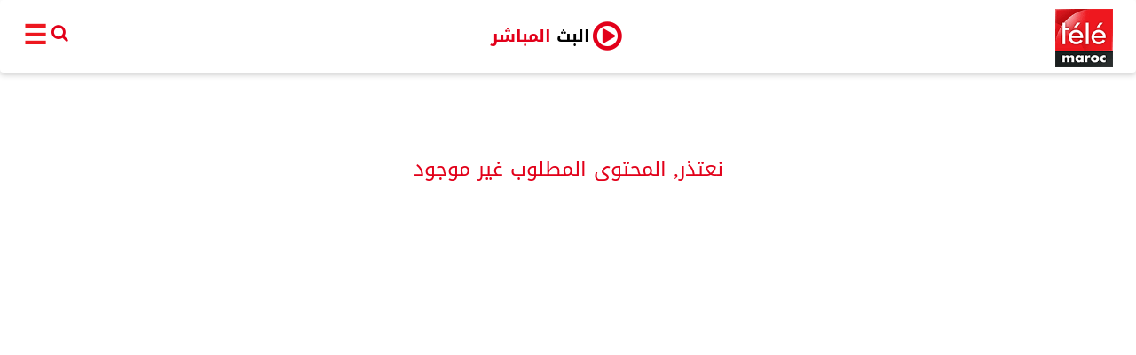

--- FILE ---
content_type: text/html; charset=utf-8
request_url: https://www.google.com/recaptcha/api2/aframe
body_size: 269
content:
<!DOCTYPE HTML><html><head><meta http-equiv="content-type" content="text/html; charset=UTF-8"></head><body><script nonce="2W2DDx3vzRyiqAh5eTRq4Q">/** Anti-fraud and anti-abuse applications only. See google.com/recaptcha */ try{var clients={'sodar':'https://pagead2.googlesyndication.com/pagead/sodar?'};window.addEventListener("message",function(a){try{if(a.source===window.parent){var b=JSON.parse(a.data);var c=clients[b['id']];if(c){var d=document.createElement('img');d.src=c+b['params']+'&rc='+(localStorage.getItem("rc::a")?sessionStorage.getItem("rc::b"):"");window.document.body.appendChild(d);sessionStorage.setItem("rc::e",parseInt(sessionStorage.getItem("rc::e")||0)+1);localStorage.setItem("rc::h",'1769381535273');}}}catch(b){}});window.parent.postMessage("_grecaptcha_ready", "*");}catch(b){}</script></body></html>